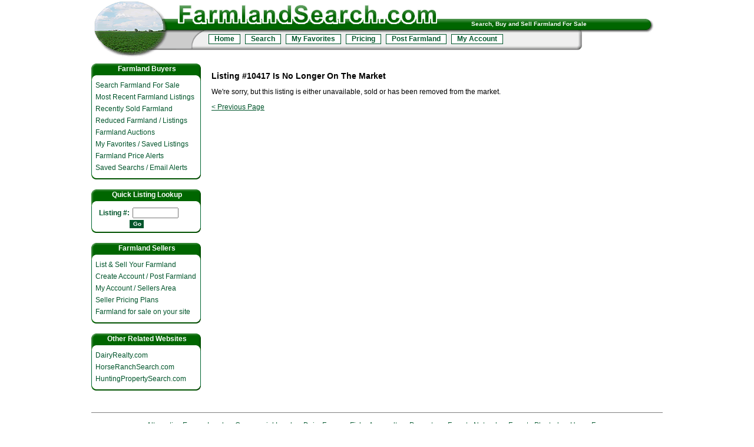

--- FILE ---
content_type: text/html; charset=utf-8
request_url: https://www.farmlandsearch.com/10417/Twin-Gap-Farm-212-Acres
body_size: 2549
content:

<!DOCTYPE html>
<html>
<head id="Head"><title>
	Twin Gap Farm -212 Acres, 212 total acres, 135 tillable, 44 undeveloped | FarmlandSearch.com
</title><script src="//ajax.googleapis.com/ajax/libs/jquery/1.3.2/jquery.min.js"></script><script src="/css/web.js?v=2p"></script><link id="css" type="text/css" rel="stylesheet" href="/css/getCSS.aspx?sid=1010&amp;v=2p" />
<link href="/css/listing.css?v=2p" rel="stylesheet" type="text/css" />
<script src="/css/listing.js?v=2p" type="text/javascript"></script>
<link rel="canonical" href="https://www.farmlandsearch.com/10417/Twin-Gap-Farm-212-Acres"><meta name="keywords" content="Twin Gap Farm -212 Acres,farmland for sale,farm land,farming land,crops fields,land for sale,hunting property"><meta name="description" content="Mount Bethel PA Beautiful 212 acre farm and retreat just 75 minutes from Manhattan tunnels or GW Bridge with spectacular views of Delaware Water Gap as well as a vast landscape including Listing 10417"><meta name="viewport" content="width=device-width, minimum-scale=1.0, maximum-scale=1.0, user-scalable=no"><link href="/css/responsive.css?v=5" rel="stylesheet" type="text/css"><script type="text/javascript">
pg = 'listing';
showPrices = true;
isReality = true;
showAds = false;
siteID = 1010;
advSearch = true;
</script></head>
<body id="bodyTag" class="site1010">
    
    <form name="form" method="post">
<div class="aspNetHidden">
<input type="hidden" name="__VIEWSTATE" id="__VIEWSTATE" value="/wEPDwUJMjUzODg0MDE5ZGRcONN5/2aVSOWKAsRXUKU+y6SULH/zS0jLL6jNf7iO3w==" />
</div>

<div class="aspNetHidden">

	<input type="hidden" name="__VIEWSTATEGENERATOR" id="__VIEWSTATEGENERATOR" value="5B391DF9" />
</div>
        <div id="all">
            
<div id="h"><a href="/" class="logo" title="Farmland Search - Find farmland for sale - Sell farmland - farmland realty"></a><div id="phr">Search, Buy and Sell Farmland For Sale</div>
<div id="l"><a href="https://www.farmlandsearch.com/">Home</a><a href="https://www.farmlandsearch.com/search.aspx">Search</a><a href="https://www.farmlandsearch.com/favorites">My Favorites</a><a href="https://www.farmlandsearch.com/info/pricingplans.htm">Pricing</a><a href="https://www.farmlandsearch.com/update.aspx">Post Farmland</a><a href="https://www.farmlandsearch.com/account.aspx">My Account</a></div></div>
                <img src="/css/1010/print.jpg" class="print" />
                <div class="container">
                    <div id="ctl02_m" class="lm">
	<h2>Farmland Buyers</h2><ul><li><a href="https://www.farmlandsearch.com/search.aspx">Search Farmland For Sale</a></li><li><a href="https://www.farmlandsearch.com/most-recent-farmland">Most Recent Farmland Listings</a></li><li><a href="https://www.farmlandsearch.com/farmland-recently-sold">Recently Sold Farmland</a></li><li><a href="https://www.farmlandsearch.com/reduced-farmland">Reduced Farmland / Listings</a></li><li><a href="https://www.farmlandsearch.com/farmland-auctions">Farmland Auctions</a></li><li><a href="https://www.farmlandsearch.com/favorites">My Favorites / Saved Listings</a></li><li><a href="https://www.farmlandsearch.com/price-alerts">Farmland Price Alerts</a></li><li><a href="https://www.farmlandsearch.com/saved-search">Saved Searchs / Email Alerts</a></li></ul><div class="bse"></div>
<h2>Quick Listing Lookup</h2><ul><li style="padding:0px 9px 0px 12px"><p>Listing #:</p><input id="go" onkeypress="return prsGo(event);" type="text" /><a href="javascript:vwChg()" id="llu">Go</a></li></ul><div class="bse"></div>

<h2>Farmland Sellers</h2><ul><li><a href="/update.aspx">List & Sell Your Farmland</a></li><li><a href="/update.aspx">Create Account / Post Farmland</a></li><li><a href="/account.aspx">My Account / Sellers Area</a></li><li><a href="/info/pricingplans.htm">Seller Pricing Plans</a></li><li><a href="/rss/create.aspx">Farmland for sale on your site</a></li></ul><div class="bse"></div><h2>Other Related Websites</h2><ul><li><a href="http://www.dairyrealty.com">DairyRealty.com</a></li><li><a href="http://www.horseranchsearch.com">HorseRanchSearch.com</a></li><li><a href="http://www.huntingpropertysearch.com">HuntingPropertySearch.com</a></li></ul><div class="bse"></div>






</div>
                    <div id="c" class="contentSM">
	
                        

<div id="cp_pnlOffMarket">
		
    <h1>Listing #10417 Is No Longer On The Market</h1>
    <p>We're sorry, but this listing is either unavailable, sold or has been removed from the market.</p>
    <p><a href="javascript:history.go(-1)" rel="nofollow">&lt; Previous Page</a></p>

	</div>



                    
</div>
                </div>
                <div id="btp" class="btp">

</div>
            
<div id="ftr">
 <nav class="ftr-links"><a href="https://www.farmlandsearch.com/alternative-energy">Alternative Energy Land</a> <a href="https://www.farmlandsearch.com/commercial-land">Commercial Land</a> <a href="https://www.farmlandsearch.com/dairy-farm">Dairy Farm</a> <a href="https://www.farmlandsearch.com/fish-aquaculture-property">Fish - Aquaculture Property</a> <a href="https://www.farmlandsearch.com/forest-natural">Forest - Natural</a> <a href="https://www.farmlandsearch.com/forest-planted">Forest - Planted</a> <a href="https://www.farmlandsearch.com/horse-farm">Horse Farm</a> <a href="https://www.farmlandsearch.com/hunting-property">Hunting Property</a> <a href="https://www.farmlandsearch.com/livestock-operation">Livestock Operation</a> <a href="https://www.farmlandsearch.com/oil-minerals-land">Oil or Minerals Land</a> <a href="https://www.farmlandsearch.com/orchard-land">Orchard Land</a> <a href="https://www.farmlandsearch.com/organic-uses">Organic Uses</a> <a href="https://www.farmlandsearch.com/pasture">Pasture</a> <a href="https://www.farmlandsearch.com/permanent-crops">Permanent Crops</a> <a href="https://www.farmlandsearch.com/poultry-farm">Poultry Farm</a> <a href="https://www.farmlandsearch.com/ranch-property">Ranch Property</a> <a href="https://www.farmlandsearch.com/recreational-property">Recreational Property</a> <a href="https://www.farmlandsearch.com/residential-land">Residential Land</a> <a href="https://www.farmlandsearch.com/row-crops">Row Crops</a> <a href="https://www.farmlandsearch.com/undeveloped-land">Undeveloped Land</a> <a href="https://www.farmlandsearch.com/vegetable-farm">Vegetable Farm</a> <a href="https://www.farmlandsearch.com/vineyard">Vineyard</a> <a href="https://www.farmlandsearch.com/waterfront-property">Waterfront Property</a> <a href="https://www.farmlandsearch.com/northeast-region-farmland-for-sale">Northeast Farmland</a> <a href="https://www.farmlandsearch.com/southeast-region-farmland-for-sale">Southeast Farmland</a> <a href="https://www.farmlandsearch.com/midwest-region-farmland-for-sale">Midwest Farmland</a> <a href="https://www.farmlandsearch.com/southwest-region-farmland-for-sale">Southwest Farmland</a> <a href="https://www.farmlandsearch.com/west-region-farmland-for-sale">West Farmland</a> <a href="https://www.farmlandsearch.com/search.aspx">Search Farmland</a> <a href="https://www.farmlandsearch.com/most-recent-farmland">Most Recent Farmland</a> <a href="https://www.farmlandsearch.com/reduced-farmland">Reduced Farmland</a> <a href="https://www.farmlandsearch.com/terms-of-service.aspx">Terms of Service</a> <a href="https://www.farmlandsearch.com/favorites">My Favorites</a> <a href="https://www.farmlandsearch.com/contact-us">Contact Us</a> </nav> <div class="ftr-copy"> &copy; 2026 Dairyland Real Estate - All rights reserved</div>
</div>
        </div>
    </form>
    <script async src="https://www.googletagmanager.com/gtag/js?id=UA-104149544-1"></script>
<script>
window.dataLayer = window.dataLayer || [];
function gtag(){dataLayer.push(arguments);}
gtag('js', new Date());
gtag('config', 'UA-1632900-3');
</script>
    <link id="devLink" rel="stylesheet" type="text/css">
    <script>
        if (window.location.href.indexOf('#mobile') > -1) {
            document.getElementById('devLink').href= 'http://localhost:8000/css/responsive.css';
        }
    </script>
<script defer src="https://static.cloudflareinsights.com/beacon.min.js/vcd15cbe7772f49c399c6a5babf22c1241717689176015" integrity="sha512-ZpsOmlRQV6y907TI0dKBHq9Md29nnaEIPlkf84rnaERnq6zvWvPUqr2ft8M1aS28oN72PdrCzSjY4U6VaAw1EQ==" data-cf-beacon='{"version":"2024.11.0","token":"02f09c6854274014942111562de9ae4b","r":1,"server_timing":{"name":{"cfCacheStatus":true,"cfEdge":true,"cfExtPri":true,"cfL4":true,"cfOrigin":true,"cfSpeedBrain":true},"location_startswith":null}}' crossorigin="anonymous"></script>
</body></html>


--- FILE ---
content_type: text/css
request_url: https://www.farmlandsearch.com/css/listing.css?v=2p
body_size: 1925
content:
.lst { float:left; width:955px }
#lst #hdr { width:955px }
#hdr div { height:20px; float:left; }

#lstID	{
	font-size:14px;
	font-weight:bold;
	width:360px;
	padding-top:1px;
	padding-bottom:5px;
	margin: 0;
	float: left;
}

.hdrNav	{ color:#2F5941; width:383px; text-align:center; padding-top:6px }
.favSave { border: solid 1px #CECE00; background-color: #FFFFCC; padding:2px 0px 2px 0px; text-align:center; width:210px }
.favRemove { border: solid 1px #004A00;	background-color: #D0FFCA; padding:2px 0px 2px 0px; text-align:center; width:210px }

.lstTbl {clear:both; width:955px; margin:5px 0px 20px 0px; float:left }
.lstTbl ul { margin-top: 0px }
.fullLine { clear:both; width:955px; border-bottom:1px solid gray; padding:5px 0px 0px 0px; margin:0px 0px 5px 0px; height:1px; }
.lstInfo, .lstCntInfo	{ width:350px; float:left; }
#picsInfo	{ width:590px; float:left; margin-left:5px; }
.lstInfo div, .lstCntInfo div { padding-bottom:7px }
.lstInfo b { font-weight:bold; width:115px; padding-right:4px; float:left; text-align:right;}
.lstInfo div div { float:left; width:220px;}
.lstInfo div div a:link,.lstInfo div div a:visited { color:black; background-image:url('/css/icons.gif?v=1a'); background-position:0px -113px; text-decoration:none}
.lstInfo div div a:hover { background-image:none; text-decoration:none}
.lstCntInfo b { font-weight:bold; width:120px; padding-right:10px; float:left; text-align:right }

.lstLinks { background-color:#EEE; clear:both; text-align:center; width:345px; padding-top:4px; }
.lstLinks a:link { background-image:url('/css/icons.gif?v=1a'); background-repeat:no-repeat; padding:0px 14px 0px 14px;  }
.lstLinks a:hover { text-decoration:none;}

#mapRow {
	text-align: center;
	float: left;
	width: 310px;
}
#mpLnks {
	display: none;
}
#mapRowTop {text-align:center; float:left; width: 510px; }
#ctl00_cp_descRow {
  float: left;
  padding-right: 60px;
  width: 580px;
}
#mapRow a { padding:0px 10px 0px 10px; font-weight:bold }
h2 { font-weight:bold; padding:0px 12px 0px 1px; margin:0px 40px 5px 0px; }
.thinP  { margin-top:-3px; margin-bottom:0px; }
.pnl25 { float:left; width:237px; }
.pnl33 { float:left; width:317px }
.pnl50 { float:left; width:477px }
.pnl100 { float:left; width:955px }
.grln { font-size:10px; color:#333333; text-align:center; }
.infoRow {
	width: 770px; text-align:center;
	padding:12px 10px 12px 10px; margin-left:90px;
	border: 1px solid #2F5941;
	background-color:#F0F0F0; clear:both;
	}
.infoRow a { margin:0px 7px 0px 7px }
.navBtm { width:98%; padding-top:20px; font-weight:bold; text-align:center; }
.base { text-align:center; margin-top:20px; clear:both }
.noPrint { display:inline }
.showPrint { display:none }
.imgTbl { border: solid 1px #CCCCCC; background-color:#F0F0F0; width:599px;	height:340px; border:0px }
.picTD {height:258px; text-align:center; }
.picDiv {width:100%; height:288px; text-align:center; vertical-align:middle; }
.dimTbl { margin-top: 14px; width:200px; float:left }

#photoNav a { float:left;height:20px;border:0px; background-image:url('/css/lstSprite.gif'); background-repeat:no-repeat;}
.photoPrev:link,.photoPrev:visited { width:75px;background-position:0px 0px;margin:0px 10px 0px 4px}
.photoPrev:hover { background-position:0px -25px}
.photoSmaller:link,.photoSmaller:visited { width:136px; background-position:-300px -2px}
.photoSmaller:hover { background-position:-300px -26px}
.photoLarger:link,.photoLarger:visited { width:136px; background-position:-160px -2px;margin-right:3px }
.photoLarger:hover { background-position:-160px -26px}
.photoGetInfo:link,.photoGetInfo:visited { width:110px; background-position:-435px -2px}
.photoGetInfo:hover { background-position:-435px -26px}
.photoGetInfo2:link,.photoGetInfo2:visited { width:110px; background-position:-435px -2px; margin:0px 69px 0px 70px}
.photoGetInfo2:hover { background-position:-435px -26px}
.photoNext:link,.photoNext:visited { width:74px; background-position:-78px -1px}
.photoNext:hover { background-position:-78px -26px}
.photoLft {float:left;height:20px;border:0px;width:75px;}
.photoRght {float:left;height:20px;border:0px;width:74px;}

.imgFocus { background-color:#CCCCCC; border-left: solid 1px white;	}
.imgFocus img {width:80px; height:60px;}
.hlgt { background-color:#FFFFCC; }
.imgTab { background-image:url('/css/lstSprite.gif'); background-color:#F0F0F0; background-repeat:no-repeat; font-size:10px;}
.tableft { background-position:-553px 0px }
.tabright {	background-position:-574px -28px; }
.imgTab .lft {float:left; padding-left:5px }
.imgTab .rgt {float:right; padding-right:3px}
.similar { margin:0px 0px 15px 70px }
.askDiv { text-align:center }
.askDiv a { padding:0px 5px 0px 4px }
.adminRow { border:2px solid maroon; text-align:center }
.bsLnks {text-align:center;margin:15px 0px 10px 0px;font-size:10px}
.bsLnks a { padding:0px 5px 0px 5px }
.grnAni {background-image:url('/css/grn-ani.gif')}
.thmImg { width:82px; height:62px; border-width:1px;border-style:solid; }
.spImg {float:left;width:82px;height:62px; display:block; }
.bsDesc {width:770px;margin:10px auto 5px auto;padding:9px 9px 9px 9px; background-color:#EEEEEE; text-align:left}

.webs { border:1px dotted gray; width:275px; margin-top:10px; padding:25px 25px 5px 5px;background:url('/css/lstSprite.gif') no-repeat -76px -48px;float:right; }
.webs a {margin:5px 0px 5px 2px;float:left;display:block;width:265px;background-image:url('/css/icons.gif?v=1a');background-repeat:no-repeat;padding:0px 0px 0px 18px; }
.webs .url { background-position:0px -399px}
.webs .tour { background-position:-0px -378px}
.webs .pdf { background-position:-0px -419px}

.affTbl { width:860px; margin:5px 0px 25px 70px; clear:both; float:left }
.affTbl td { font-size:10px; padding:5px 0px 5px 0px }

@media print {
	body { margin:0; font-size:11px}
	#h, .hdrNav, .fullLine,.favSave, .favRemove, .lstLinks, .infoRow, #cntctEm, .btp, #ftr, #mpLnks, .navBtm, .bsLnks { display:none }
	#all, .contentLG, .lst, #lst, #lst #hdr	{ width:670px }
	#hdr div { float:left; }
	#lstID	{ font-size:13px; font-weight:bold; color:#2F5941; width:670px; border-bottom:1px solid gray; }
	.lstTbl {clear:both; width:670px; margin:0px 0px 8px 0px; float:left }
	.lstTbl ul { margin-top: 0px }
	.lstInfo	{ width:110px; float:left; margin:0; }
	.lstCntInfo { width:670px; float:left; margin:0; }
	#picsInfo	{ width:460px; float:left; margin:0; }
	.picTD { width:380px }
	.imgFocus { width:90px; border:0 }
	.lft, .rgt, .webs { display:none }
	.lstInfo div { clear:both; width:auto }
	.lstInfo b { font-weight:bold; clear:both; width:auto }
	.lstCntInfo b { font-weight:bold; clear:both; width:auto }
	.affTbl { display:none }
	.lstCntInfo div	{padding-bottom:2px }
	#mapRow {text-align:center; float:left; width:350px }
	#descRow, #ctl00_cp_descRow  { float:left; padding-right:4px; width:310px }
	#mapRow a { padding:0px 10px 0px 10px; font-weight:bold }
	h2 {
		font-weight:bold;
		color: #2F5941;
		border-bottom:solid 1px #2F5941;
		padding:0px 12px 0px 1px;
		margin:0px 10px 5px 0px;
	}
	.thinP  { margin-top:-3px; margin-bottom:0px; }
	.pnl25 { float:left; width:165px; }
	.pnl33 { float:left; width:221px }
	.pnl50 { float:left; width:334px }
	.pnl100 { float:left; width:668px }
	.grln { font-size:10px; color:#333333; text-align:center; }
	.base { text-align:center; margin-top:-10px; clear:both; font-size:10px }
	#cntct { width:670px }
	.noPrint { display:none }
	.showPrint { display:inline }
	.showBlock { display:block }
	.errTble { width:670px; 	background-color:#FAD8D8;
		color:#990000;
		border:solid 2px #990000;
		margin-bottom:10px; }
	.imgTbl {
		border: solid 0px #CCCCCC;
		background-color:white;
		}
	.thmImg { width:44px; height:33px; }
	.dimTbl { margin-top: 18px; }

	.imgFocus {
		background-color:#CCCCCC;
		border-left: solid 1px white;
		}
	.hlgt {
		background-color:#FFFFCC;
		}

	.tableft {
		background-image:url(tableft.gif);
		font-size:10px
		}

	.tabright {
		background-image:url(tabright.gif);
		font-size:10px
		}
	.phtLbl {
		text-align:center;
		font-weight:bold;
		}
	.grln { text-align:left }
	.askDiv { display:none }
}

--- FILE ---
content_type: application/javascript
request_url: https://www.farmlandsearch.com/css/listing.js?v=2p
body_size: 1974
content:
function infoLinks(id, shwPriceAlert, shwSchShowing){
    document.write(puContact(id,'Ask a Question','lnkMal'));
    if(shwPriceAlert) document.write(puPrcAlrt(id,'Create a Price Alert','lnkPrc'));
    document.write(prnt('Print','lnkPrt') + '<br /><div style="width:100%"></div>');
    if(shwSchShowing) document.write(puSchdule(id,'Schedule a Showing','lnkShw'));
}
function descLnks(id, shwSchShowing){
    document.write(puContact(id,'Contact','')+' ');
    if(shwSchShowing) document.write(puSchdule(id,'Schedule a Showing','')+' ');
    document.write(puSendFrd(id,'Send to a Friend',''));
}
function contactLnks(id, shwSchShowing){
    document.write(prnt('Print this Listing','nav'));
    document.write(puContact(id,'Ask a Question','nav'));
    if(shwSchShowing) document.write(puSchdule(id,'Schedule a Showing','nav'));
    document.write(puSendFrd(id,'Send this Listing to a Friend','nav'));
}
function runPics(listing,viewPhotoHref) {
    var picsTable = getEle(getEle("picID").value+"_dlPics");
    picsTable.className = show('table');
    showRows("show", "hide");
    showTxt('0');
    buildPhotoBase(listing,1,viewPhotoHref,true);
}
function descBase(id){
    document.write(' ' + puContact(id,'Get more information',''));
}
function getDirections(id){
    document.write(' ' + puContact(id,'Get Directions to view listing',''));
}
function showRows(first, last){
    var picRows = getEle(getEle("picID").value+"_dlPics").rows;
    for(x=0; x<picRows.length; x++){
        if(x < 5) {
            if(first=="show"){
                picRows[x].style.display = showRow();
            } else {
                picRows[x].style.display = "none";
            }
        } else {
            if(last=="show"){
                picRows[x].style.display = showRow();
            } else {
                picRows[x].style.display = "none";
            }
        }
    }
}

function picClick(listing, pic, from, txt, pLW, pLH, pMW, pMH){
    var disableLargePhoto = (window.matchMedia && window.matchMedia("(max-width: 620px)").matches);

    if (disableLargePhoto) {
        return;
    }
    showPic(listing, pic, from, txt, pLW, pLH, pMW, pMH);
}

var isLarge = false;
function showPic(listing, pic, from, txt, pLW, pLH, pMW, pMH){
    var id = getEle("picID").value+"_";
    var size;
    var imgTbl = getEle(id+"imgTbl");
    var infoDiv = getEle("info");
    var imgLnk = getEle(id+"mainLink");
    var picTD = getEle(id+"picTD");
    var mainPic = getEle(id+"mainPic");
    var viewPhotoAlt = "View Larger Photo";

    var smallViewport = (window.matchMedia && window.matchMedia("(max-width: 920px)").matches);

    if((isLarge && from=="sml") || (!isLarge && from=="lrg")) {
        size = "L";
        isLarge = true;
        viewPhotoAlt = "Return to Smaller Photo";
        if (!smallViewport) {
            picTD.style.width = "766px";
            imgTbl.style.width = "950px";
            mainPic.width = pLW;
            mainPic.height = pLH;
        } else {
            mainPic.removeAttribute('width');
            mainPic.removeAttribute('height');
        }
        infoDiv.style.display = "none"
    } else {
        size = "M";
        isLarge = false;
        if (!smallViewport) {
            picTD.width = "344px";
            imgTbl.style.width = "599px";
            mainPic.width = pMW;
            mainPic.height = pMH;
        } else {
            mainPic.removeAttribute('width');
            mainPic.removeAttribute('height');
        }
        infoDiv.style.display = "block"
    }

    mainPic.src = "/pics/" + listing + "-" + pic + size + ".jpg";
    if(pLW>(pMW+100) && pLH>(pMH+100)){
        imgLnk.href = "javascript:showPic(" + listing + "," + pic + ",'lrg'," + txt + "," + pLW + "," + pLH + "," + pMW + "," + pMH + ")";;
        imgLnk.title = viewPhotoAlt;
    } else {
        imgLnk.href = "javascript:{}";
        imgLnk.title = "No Larger Photo";
    }

    showTxt(txt);
    buildPhotoBase(listing, pic, imgLnk.href);
}

function buildPhotoBase(listing, viewingPic, viewPhotoHref,firstLoad){
    var rtn = "";
    var picCount = parseInt(getEle(getEle("picID").value+"_PicCount").value);
    var picPrevious = viewingPic - 1;
    var picNext = viewingPic + 1;
    var phNav = getEle("photoNav");

    if(picPrevious < 1) picPrevious = picCount;
    if(viewingPic==picCount) picNext = 1;

    if((viewingPic >=1 && viewingPic <= 10) && firstLoad==undefined){
        chgTab("first");
    } else if(firstLoad==undefined){
        chgTab("next");
    }

    if(picCount>1) {
        rtn = rtn + "<a class=\"photoPrev\" href=\"" + getEle("picID"+picPrevious).href + "\" title=\"Previous Photo\"></a>";
    } else {
        rtn = rtn + "<div class=\"photoLft\"></div>";
    }
    if(viewPhotoHref == "javascript:{}") {
        rtn = rtn + puContact(listing,'','photoGetInfo2');
    } else {
        if(isLarge){
            phNav.style.margin = "0px 0px 0px 190px";
            rtn = rtn + "<a href=\"" + viewPhotoHref + "\" class=\"photoSmaller\" title=\"View Smaller Photo\"></a>";
        } else {
            phNav.style.margin = "0";
            rtn = rtn + "<a href=\"" + viewPhotoHref + "\" class=\"photoLarger\" title=\"View Larger Photo\"></a>";
        }
        rtn = rtn + puContact(listing,'','photoGetInfo');
    }
    if(picCount>1) {
        rtn = rtn + "<a href=\"" + getEle("picID"+picNext).href + "\" class=\"photoNext\" title=\"Next Photo\"></a>";
    } else {
        rtn = rtn + "<div class=\"photoRght\"></div>";
    }
    phNav.innerHTML = rtn;
}

function showTxt(pic) {
    var picCount = getEle(getEle("picID").value+"_PicCount").value;
    for(x=0; x<picCount; x++){
        if(pic != x) {
            getEle("txt" + x).className = "hide";
        } else {
            getEle("txt" + x).className = "show";
        }
    }
}

function chgTab(show) {
    var links = getEle(getEle("picID").value+"_picTabs");
    if(show == "first") {
        links.className = "imgTab tableft";
        showRows("show", "hide");
    } else if(show == "next") {
        links.className = "imgTab tabright";
        showRows("hide", "show");
    }
}
function showGoogleMap(view) {
    var descRow = getEle("ctl00_cp_descRow");
    var mapRow = getEle("mapRow");
    var mapSize = getEle("mapDiv");

    if(view == "small") {
        mapRow.colspan = "1";

        var smallViewport = (window.matchMedia("(max-width: 920px)").matches);
        if (smallViewport) {
            mapRow.style.width = "300px";
            mapSize.style.width = "300px";
            mapSize.style.height = "240px";
        } else {
            mapRow.style.width = "370px";
            mapSize.style.width = "360px";
            mapSize.style.height = "240px";
        }

    } else if(view == "large") {
        mapRow.colspan = "2";
        mapRow.style.width = "750px";
        mapSize.style.width = "740px";
        mapSize.style.height = "450px";
    } else {
        descRow.colspan = "2";
        descRow.style.width = "750px";
        mapRow.className = "hide";
    }
}
function showLrgMap() {
    var descRow = getEle("ctl00_cp_descRow");
    var mapLink = getEle("mapLink");
    if(mapRow.colspan == "2") {
        descRow.className = show('cell');
        showGoogleMap("small");
        mapLink.innerHTML = "View Larger Map";
        map.checkResize();
    } else {
        descRow.className = "hide";
        showGoogleMap("large");
        mapLink.innerHTML = "Back to Smaller Map";
        map.checkResize();
    }
}
function getPhone(id,lID,uID){
    var pnlPhnRqu = getEle(id+"_pnlPhnRqu");
    if(pnlPhnRqu != undefined) pnlPhnRqu.style.display = "none";

    var pnlPhone1 = getEle(id+"_pnlPhone1");
    if(pnlPhone1 != undefined) pnlPhone1.style.display = "block";

    var pnlPhone2 = getEle(id+"_pnlPhone2");
    if(pnlPhone2 != undefined) pnlPhone2.style.display = "block";

    var url = "/action.aspx?phn="+lID+"&uid="+uID;
    ajaxCall(url);

    var msg = getEle("ctl00_cp_Msg");
    if(msg.value==""){
        getEle("emH2").className = "clrTxt bdrBtm grnAni";
        msg.value = "[ Get your questions answered ]";
        setTimeout ( function() {
            if(msg.value=="[ Get your questions answered ]"){
                setTimeout ( function() {
                    msg.value = "# No personal information required #";
                    setTimeout ( function() {
                        if(msg.value=="# No personal information required #"){
                            msg.value="";
                            getEle("ctl00_cp_Msg").focus();
                        }
                    }, 1500);
                }, 1500);
            }
        }, 1500);
    }
}
function clrMsg(){
    var msg = getEle("ctl00_cp_Msg");
    if(msg.value=="[ Get your questions answered ]" || msg.value=="# No personal information required #"){
        msg.value="";
    }
}
